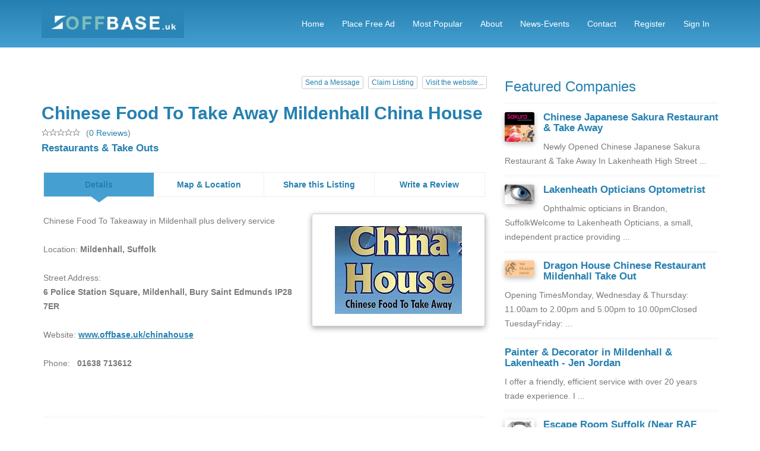

--- FILE ---
content_type: text/html
request_url: https://offbase.uk/listing-chinese-food-to-take-away-mildenhall-china-13716.html
body_size: 26918
content:
	<!DOCTYPE html>
<!--[if lt IE 7 ]><html class="ie ie6" lang="en"> <![endif]-->
<!--[if IE 7 ]><html class="ie ie7" lang="en"> <![endif]-->
<!--[if IE 8 ]><html class="ie ie8" lang="en"> <![endif]-->
<!--[if (gte IE 9)|!(IE)]><!-->
<html lang="en"> <!--<![endif]-->
<head>
<meta charset="utf-8">
<title>Chinese Food To Take Away Mildenhall China House  - Restaurants & Take Outs Business Listing</title>
<meta name="keywords" content="chinese,food,to,takeaway,in,mildenhall,plus,delivery,service">
<meta name="description" content="Chinese Food To Takeaway in Mildenhall plus delivery service">		
<meta name="viewport" content="width=device-width, initial-scale=1, maximum-scale=1">		
<link href="css/bootstrap.css" rel="stylesheet"/> 		
<link href="css/main.css" rel="stylesheet"/> 
<link href='http://fonts.googleapis.com/css?family=Raleway:400,700,800&subsetting=all' rel='stylesheet' type='text/css'/>

<!--[if lt IE 9]>
	<script src="./js/html5shiv.js"></script>
	<script src="./js/respond.js"></script>
<![endif]-->

<script type="text/javascript" src="js/jquery.min.js"></script>
<link rel="apple-touch-icon-precomposed" sizes="57x57" href="https://www.offbase.uk/apple-touch-icon-57x57.png"/>
<link rel="apple-touch-icon-precomposed" sizes="114x114" href="https://www.offbase.uk/apple-touch-icon-114x114.png"/>
<link rel="apple-touch-icon-precomposed" sizes="72x72" href="https://www.offbase.uk/apple-touch-icon-72x72.png"/>
<link rel="apple-touch-icon-precomposed" sizes="144x144" href="https://www.offbase.uk/apple-touch-icon-144x144.png"/>
<link rel="apple-touch-icon-precomposed" sizes="120x120" href="https://www.offbase.uk/apple-touch-icon-120x120.png"/>
<link rel="apple-touch-icon-precomposed" sizes="152x152" href="https://www.offbase.uk/apple-touch-icon-152x152.png"/>
<link rel="icon" type="image/png" href="https://www.offbase.uk/favicon-32x32.png" sizes="32x32"/>
<link rel="icon" type="image/png" href="https://www.offbase.uk/favicon-16x16.png" sizes="16x16"/>
<meta name="application-name" content="RAF Mildenhall & Lakenheath Offbase Suffolk UK"/>
<meta name="msapplication-TileColor" content="#279FBB"/>
<meta name="msapplication-TileImage" content="https://www.offbase.uk/mstile-144x144.png"/>
<meta name="msapplication-notification" content="frequency=30;polling-uri=http://notifications.buildmypinnedsite.com/?feed=https://www.offbase.uk/rss.xml&id=1;polling-uri2=http://notifications.buildmypinnedsite.com/?feed=https://www.offbase.uk/rss.xml&id=2;polling-uri3=http://notifications.buildmypinnedsite.com/?feed=https://www.offbase.uk/rss.xml&id=3;polling-uri4=http://notifications.buildmypinnedsite.com/?feed=https://www.offbase.uk/rss.xml&id=4;polling-uri5=http://notifications.buildmypinnedsite.com/?feed=https://www.offbase.uk/rss.xml&id=5;cycle=1"/>

<script async src="//pagead2.googlesyndication.com/pagead/js/adsbygoogle.js"></script>
<script>
  (adsbygoogle = window.adsbygoogle || []).push({
    google_ad_client: "ca-pub-8615327858834418",
    enable_page_level_ads: true
  });
</script>

	<style>
			
			.custom-back-color-light,.btn:hover, .btn:focus
			{
				background:#45a0d1 !important;
				background-color:#45a0d1 !important;
			}
			
			.nav-tabs > li.active:after 
			{
				border-color: #45a0d1 transparent; 
			}
			.nav-tabs > li > a:hover { background: #45a0d1; color: #fff;}
			.nav-tabs > li.active > a, 
			.nav-tabs > li.active > a:hover,
			.nav-tabs > li.active > a:focus 
			{
			
				background:#45a0d1 !important;
			}
			.custom-color,h2,h3,h4,.category_link,.results-job-title,.main_category_link
			{
				color:#2580b1 !important;
				
			}
			
			#side_column a,#main_column a,#main-content a
			{
				color:#2580b1 !important;
			}
			
			.job-details-info
			{
				border-color:#2580b1 !important;
			}
			.custom-color-light
			{
				color:#45a0d1 !important;
			}
			
			.custom-gradient
			{
				background-color:#2580b1 !important;
				background-image:-webkit-gradient(linear, 0% 0%, 0% 100%, from(#2580b1), to(#45a0d1)) !important;
				background-image:-webkit-linear-gradient(top, #2580b1, #45a0d1) !important;
				background-image:-moz-linear-gradient(top, #2580b1, #45a0d1) !important;
				background-image:-ms-linear-gradient(top, #2580b1, #45a0d1) !important;
				background-image:-o-linear-gradient(top, #2580b1, #45a0d1) !important;
				filter:progid:DXImageTransform.Microsoft.gradient(GradientType=0, startColorstr=#2580b1, endColorstr=#45a0d1) !important;
				-ms-filter:"progid:DXImageTransform.Microsoft.gradient (GradientType=0, startColorstr=#2580b1, endColorstr=#45a0d1)" !important;
			}
			
			.custom-gradient-2
			{
				background-color:#ebebeb !important;
				background-image:-webkit-gradient(linear, 0% 0%, 0% 100%, from(#fbfbfb), to(#ebebeb)) !important;
				background-image:-webkit-linear-gradient(top, #fbfbfb, #ebebeb) !important;
				background-image:-moz-linear-gradient(top, #fbfbfb, #ebebeb) !important;
				background-image:-ms-linear-gradient(top, #fbfbfb, #ebebeb) !important;
				background-image:-o-linear-gradient(top, #fbfbfb, #ebebeb) !important;
				filter:progid:DXImageTransform.Microsoft.gradient(GradientType=0, startColorstr=#fbfbfb, endColorstr=#ebebeb) !important;
				-ms-filter:"progid:DXImageTransform.Microsoft.gradient (GradientType=0, startColorstr=#fbfbfb, endColorstr=#ebebeb)" !important;
				color:#000000 !important;
				background-color: #ffffff !important;
				border-color: #cccccc !important;
			}
			.custom-back-color,.btn-primary
			{
				background:#2580b1 !important;
				background-color:#2580b1 !important;
				border-color:#2580b1 !important;
				color:#ffffff !important;
			}
			</style>
			</head>

<body>
	<header id="header">
		<nav class="navbar navbar-inverse navbar-fixed-top" role="navigation">
			<div class="container">
				<div class="navbar-header">
					<button type="button" class="navbar-toggle" data-toggle="collapse" data-target=".navbar-collapse">
						<span class="icon-bar"></span>
						<span class="icon-bar"></span>
						<span class="icon-bar"></span>
					</button>
					
					<div class="logo">
<a href="https://www.offbase.uk"><img src="thumbnails/64645058.jpg" class="img-responsive"/></a></div>
			
				</div>
			
				<div class="navigation navbar-collapse collapse">
					<ul class="nav navbar-nav menu-right">
						
<li><a href="https://www.offbase.uk">Home</a></li>
<li><a href="en_Place+Free+Ad.html">Place Free Ad</a></li>
<li><a href="en_Most+Popular.html">Most Popular</a></li>
<li><a href="en_About.html">About</a></li>
<li><a href="https://www.facebook.com/OBMLUK">News-Events</a></li>
<li><a href="en_Contact.html">Contact</a></li>



							<li><a href="mod-registration.html">Register</a></li>
	<li><a href="javascript:ShowLogin()">Sign in</a></li>
	
					</ul>
				</div>
			
			</div>
		</nav>
	</header>
	
	
    <div id="top">
		<div class="top-inner custom-gradient">
			<site search_form/>
			
	
		</div>
    </div>

	<div class="container">
		
		<div class="row">
		
			<br/><br/>
			
			
			
			<div class="col-md-8" id="main_column">
			
			
	<center><site top_banners/></center>		
				
<a class="rfloat btn btn-xs btn-default btn-gradient"  title="www.offbase.uk/chinahouse" href="http://www.offbase.uk/chinahouse" target="_blank">Visit the website...</a>

<script>
var contact_advertiser = false;
function ShowContactForm()
{
	if(!contact_advertiser)
	{
		document.getElementById("contact-advertiser").style.display="block";
		contact_advertiser = true;
		document.getElementById("claim-listing").style.display="none";
		claim_listing = false;
	}
	else
	{
		document.getElementById("contact-advertiser").style.display="none";
		contact_advertiser = false;
	}
}


var claim_listing = false;
function ShowClaimForm()
{
	if(!claim_listing)
	{
		document.getElementById("claim-listing").style.display="block";
		claim_listing = true;
		document.getElementById("contact-advertiser").style.display="none";
		contact_advertiser = false;
	}
	else
	{
		document.getElementById("claim-listing").style.display="none";
		claim_listing = false;
	}
}
</script>




	<a class="r-margin-8 rfloat btn btn-xs btn-default btn-gradient"  href="javascript:ShowClaimForm()">Claim Listing</a>

		




<a class="r-margin-8 rfloat btn btn-xs btn-default btn-gradient"  href="javascript:ShowContactForm()">Send a Message</a>

	


				
<div class="clearfix"></div>
<br/>

<div id="contact-advertiser" style="display:none">
	<br/>
	
	<h3>
			Contact "Chinese Food To Take Away Mildenhall China House "
					 <img src="images/phone_icon.png" alt="phone icon"/> 01638 713612				
		</h3>
	
	<form id="main" action="index.php" method="post"  enctype="multipart/form-data">
		<input type="hidden" name="mod" value="details"/>
		<input type="hidden" name="id" value="13716"/>
	
	<input type="hidden" name="ContactAdvertiser" value="1"/>
	<fieldset>
		<legend>Please enter your message or questions below</legend>
		<ol>
			<li>
				<label for="description">Message Text(*)
				<br>
				
				</label>
				<textarea id="description" name="description" rows="8"> </textarea>
			</li>
	</ol>
	</fieldset>
	<fieldset>
		<legend>Contact Information</legend>
		<ol>
			
			<li>
				<label for="name">Your Name(*)</label>
				<input id="name"  name="name" placeholder="First and last names" type="text" required/>
			</li>
			<li>
				<label for="email">Email(*)</label>
				<input id="email"  name="email" placeholder="example@domain.com" type="email" required/>
				
			</li>
			<li>
				<label for="phone">Phone</label>
				<input id="phone"  name="phone" placeholder="" type="text"/>
			</li>
						<li>
				<label for="code">
				<img src="include/sec_image.php" width="100" height="30"/>
				</label>
				<input id="code" name="code" placeholder="Please enter the code" type="text" required/>
			</li>
					</ol>
	</fieldset>
	<fieldset>
		<button class="btn btn-primary pull-right" type="submit">Send</button>
	</fieldset>
</form>

<br/><br/>
</div>



<!--claim listing form-->
<div id="claim-listing" style="display:none">
	<br/>
	
	<h3>
			Claim Listing "Chinese Food To Take Away Mildenhall China House "
		
		
		</h3>
	
	<form id="main" action="index.php" method="post"  enctype="multipart/form-data">
		<input type="hidden" name="mod" value="details"/>
		<input type="hidden" name="id" value="13716"/>
	
	<input type="hidden" name="ProcessClaim" value="1"/>
	<fieldset>
		<legend>Please enter your message or any other information below</legend>
		<ol>
			<li>
				<label for="description">Message Text(*)
				<br>
				
				</label>
				<textarea id="description" name="description" rows="8"> </textarea>
			</li>
	</ol>
	</fieldset>
	<fieldset>
		<legend>Contact Information</legend>
		<ol>
			
			<li>
				<label for="name">Your Name(*)</label>
				<input id="name"  name="name" placeholder="First and last names" type="text" required/>
			</li>
			<li>
				<label for="email">Email(*)</label>
				<input id="email"  name="email" placeholder="example@domain.com" type="email" required/>
				
			</li>
			<li>
				<label for="phone">Phone</label>
				<input id="phone"  name="phone" placeholder="" type="text"/>
			</li>
						<li>
				<label for="code">
				<img src="include/sec_image3.php" width="100" height="30"/>
				</label>
				<input id="code" name="code" placeholder="Please enter the code" type="text" required/>
			</li>
					</ol>
	</fieldset>
	<fieldset>
		<button class="btn btn-primary pull-right" type="submit">Send</button>
	</fieldset>
</form>

<br/><br/>
</div>

<!--end claim listing form-->




<h2 class="lfloat">Chinese Food To Take Away Mildenhall China House </h2>

<div class="clear"></div>




<div ><img src="images/empty-star.gif" width="13" height="12" alt="" class="lfloat"><img src="images/empty-star.gif" width="13" height="12" alt="" class="lfloat"><img src="images/empty-star.gif" width="13" height="12" alt="" class="lfloat"><img src="images/empty-star.gif" width="13" height="12" alt="" class="lfloat"><img src="images/empty-star.gif" width="13" height="12" alt="" class="lfloat"></div> <span style="position:relative;top:-5px;left:10px">(<a href="reviews-chinese-food-to-take-away-mildenhall-china-13716.html">0 Reviews</a>)</span><!--end listing reviews-->


<div class="clearfix"></div>




<h4><a href="category-restaurants-take-outs-9.html">Restaurants & Take Outs</a></h4>
















<br/>
	
		

	
	<div class="tabbable">
          <ul class="nav nav-tabs width-25">
            <li class="active">
				<a href="#tab-details" data-toggle="tab">Details</a>
			</li>
										<li><a href="#tab-contact" onclick="javascript:show_map()" data-toggle="tab">Map & Location</a></li>
						<li><a href="#tab-share" data-toggle="tab">Share this Listing</a></li>
							<li><a href="write-review-chinese-food-to-take-away-mildenhall-china-13716.html">Write a Review</a></li>
					</ul>
          <div class="tab-content">
			<br/>
            <div class="tab-pane active" id="tab-details">
			
				<div class="row">
				
					<div class="col-md-7">
					
							
					Chinese Food To Takeaway in Mildenhall plus delivery service				
					
		
					<br/><br/>
					
					
											Location:
					
						<strong>
						 Mildenhall, Suffolk						</strong>
						<br/><br/>
											Street Address:
						<br/>
						<strong>
						6 Police Station Square, Mildenhall, Bury Saint Edmunds IP28 7ER						</strong>

					<br/><br/>
										Website: <b><a class="underline-link"  title="www.offbase.uk/chinahouse" href="http://www.offbase.uk/chinahouse" target="_blank">www.offbase.uk/chinahouse</a></b>

					<br/><br/>
										Phone: &nbsp;  <b>01638 713612</b>
					<br/><br/>
										
										
					
					<br/>
										</div>
								
					<div class="col-md-5 text-center">
						<div class="final-result-image text-center">
						<a href="uploaded_images/43585811.jpg" rel="prettyPhoto[ad_gal]"><img src="uploaded_images/43585811.jpg" class="img-responsive" alt="Chinese Food To Take Away Mildenhall China House "></a>						<meta property="og:image" content="http://www.offbase.uk/uploaded_images/43585811.jpg" />
				
						</div>
					</div>
									
				</div>	
				
				<div class="clearfix"></div>
				<br/>
				
								
				<div class="smooth-separator"></div>
				<br/>
				<span class="sub-text">
					Listing added on:
					
					07/30/17					 , 
					Total hits: 
					16336				</span>
					
			
			</div><!--end tab-details-->
	
	
            <div class="tab-pane" id="tab-images">
			
		
			<link rel="stylesheet" href="css/prettyPhoto.css" type="text/css" media="screen" charset="utf-8" />
			<script src="js/jquery.prettyPhoto.js" type="text/javascript" charset="utf-8"></script>
			<script type="text/javascript" charset="utf-8">
			$(document).ready(function()
			{
				$("a[rel='prettyPhoto[ad_gal]']").prettyPhoto({

				});
			});
			</script>
			
					<img src="thumbnails/43585811.jpg" width="200" alt="Chinese Food To Take Away Mildenhall China House " class="img-shadow img-details-margin" />					
			
			
			</div><!--end tab-images-->
			
			
            <div class="tab-pane" id="tab-contact">
			
				<strong>
				6 Police Station Square, Mildenhall, Bury Saint Edmunds IP28 7ER					<br/>
					 Mildenhall, Suffolk								</strong>
				
				
				<!--Google Maps-->
				  								
				<script type="text/javascript" src="https://maps.google.com/maps/api/js?key=AIzaSyCYruCJM-kLZvueTK1rca8l0sYlzJOftKU&sensor=false"></script> 
      
				<script type="text/javascript">
				
				function show_map()
				{

					var Latlng = new google.maps.LatLng(52.344327,0.5107123000000229);

					var Options = {
						zoom: 16,
						center: Latlng,
						mapTypeId: google.maps.MapTypeId.ROADMAP
					};

					var Map = new google.maps.Map(document.getElementById("map"), Options);

					var Marker = new google.maps.Marker({
						position: Latlng,
						map:Map,
						title:"The Map"
					});

					Marker.setMap(Map);
					
					Map.setCenter(new google.maps.LatLng(52.344327,0.5107123000000229));
					
					
				  }

				</script>
				
				<br/>
				<div id="map" style="width: 100%; height: 300px"></div>
				<br/>
								
				<!--end Google Maps-->
								<br/><br/>
				
							
			</div><!--end tab-contact-->
			
			<div class="tab-pane" id="tab-share">
				
				
								<img src="images/googleplus.gif" alt="Share on Google+"/>
				<a class="underline-link" rel="nofollow" href="http://plus.google.com/share?url=https://offbase.uk/listing-chinese-food-to-take-away-mildenhall-china-13716.html" target="_blank">
				Share this listing on Google+
				</a>
				<br/><br/>
				<img src="images/facebook.gif" alt="Share on Facebook"/>
				<a class="underline-link" rel="nofollow" href="http://www.facebook.com/sharer.php?u=https://offbase.uk/listing-chinese-food-to-take-away-mildenhall-china-13716.html" target="_blank">
				Share this listing on Facebook
				</a>
				<br/><br/>
				<img src="images/twitter.gif" alt="Share on Twitter"/>
				<a class="underline-link" rel="nofollow" href="http://www.twitter.com/intent/tweet?text=Chinese Food To Take Away Mildenhall China House &url=https://offbase.uk/listing-chinese-food-to-take-away-mildenhall-china-13716.html" target="_blank">
				Share this listing on Twitter
				</a>
				<br/><br/>
				<br/>
				
				<!--recommend to a friend-->
				<form id="main" action="index.php" method="post"  enctype="multipart/form-data">
				
				<input type="hidden" name="mod" value="details"/>
				
				<input type="hidden" name="id" value="13716"/>
				
				<input type="hidden" name="SendOfferFriend" value="1"/>
				<fieldset>
					<legend>Share this listing with a friend</legend>
					<ol>
						
						<li>
							<label for="sender_name">Contact Person(*)</label>
							<input id="sender_name"  name="sender_name" placeholder="First and last names" type="text" required/>
						</li>
						<li>
							<label for="email_address">Send it to email(*)</label>
							<input id="email_address"  name="email_address" placeholder="your_friend@email.com" type="email" required/>
							
						</li>
						<li>
							<label for="friend_description">Message Text(*)
							<br>
					
							</label>
							<textarea id="friend_description" name="friend_description" rows="8"> </textarea>
						</li>
												<li>
							<label for="code">
							<img src="include/sec_image2.php" width="100" height="30"/>
							</label>
							<input id="code2" name="code2" placeholder="Please enter the code" type="text" required/>
						</li>
											</ol>
				</fieldset>
				<fieldset>
				<button class="btn btn-primary pull-right" type="submit">Submit</button>
				</fieldset>
				</form>
				<!--end recommend to a friend-->
			
			</div><!--end tab share-->
          
		</div>
	</div>
	
	
<div class="clearfix"></div>
<br/>
				<br/>
			</div>
	
			<div class="col-md-4" id="side_column">
			
				
				
				<!--right column content-->
				
				
				
	<h3>Featured Companies</h3>
	<hr/>		
	
	<a href="listing-chinese-japanese-sakura-restaurant-take-away-14317.html"><img align="left" src="thumbnails/25136195.jpg" width="50" alt="Chinese Japanese Sakura Restaurant & Take Away" class="img-shadow img-right-margin" /></a>	
	<h4 class="no-top-margin"><a href="listing-chinese-japanese-sakura-restaurant-take-away-14317.html">
		Chinese Japanese Sakura Restaurant & Take Away	</a></h4>
	<span class="sub-text">
	Newly Opened Chinese Japanese Sakura Restaurant & Take Away In Lakenheath High Street ...	</span>
	
	<div class="clear"></div>
	
	<div class="smooth-separator margin_10"></div>

	<a href="listing-lakenheath-opticians-optometrist-6.html"><img align="left" src="thumbnails/47937896.jpg" width="50" alt="Lakenheath Opticians Optometrist" class="img-shadow img-right-margin" /></a>	
	<h4 class="no-top-margin"><a href="listing-lakenheath-opticians-optometrist-6.html">
		Lakenheath Opticians Optometrist	</a></h4>
	<span class="sub-text">
	Ophthalmic opticians in Brandon, SuffolkWelcome to Lakenheath Opticians, a small, independent practice providing ...	</span>
	
	<div class="clear"></div>
	
	<div class="smooth-separator margin_10"></div>

	<a href="listing-dragon-house-chinese-restaurant-mildenhall-take-out-4.html"><img align="left" src="thumbnails/21935439.jpg" width="50" alt="Dragon House Chinese Restaurant Mildenhall Take Out" class="img-shadow img-right-margin" /></a>	
	<h4 class="no-top-margin"><a href="listing-dragon-house-chinese-restaurant-mildenhall-take-out-4.html">
		Dragon House Chinese Restaurant Mildenhall Take Out	</a></h4>
	<span class="sub-text">
	Opening TimesMonday, Wednesday & Thursday: 11.00am to 2.00pm and 5.00pm to 10.00pmClosed TuesdayFriday: ...	</span>
	
	<div class="clear"></div>
	
	<div class="smooth-separator margin_10"></div>

		
	<h4 class="no-top-margin"><a href="listing-painter-decorator-in-mildenhall-lakenheath-jen-jordan-15144.html">
		Painter & Decorator in Mildenhall & Lakenheath - Jen Jordan	</a></h4>
	<span class="sub-text">
	I offer a friendly, efficient service with over 20 years trade experience. I ...	</span>
	
	<div class="clear"></div>
	
	<div class="smooth-separator margin_10"></div>

	<a href="listing-escape-room-suffolk-near-raf-mildenhall-14206.html"><img align="left" src="thumbnails/3100298.jpg" width="50" alt="Escape Room Suffolk (Near RAF Mildenhall)" class="img-shadow img-right-margin" /></a>	
	<h4 class="no-top-margin"><a href="listing-escape-room-suffolk-near-raf-mildenhall-14206.html">
		Escape Room Suffolk (Near RAF Mildenhall)	</a></h4>
	<span class="sub-text">
	Currently running "The Church" and "The Vault" and a brand new game coming ...	</span>
	
	<div class="clear"></div>
	
	<div class="smooth-separator margin_10"></div>

			
				<site banners_1/>
				<br/>
				<h3>Latest News</h3>			
				<hr/>
				
				<div class="list-group">
				
					<a href="news-8-got-an-event-coming-up.html"><h4>Got an event coming up?</h4></a>
	<span class="sub-text">
	Use our facebook page for local events and news!
	</span>
	<br/><br/>
			</div>
		<site side_column_banners/><script async src="//pagead2.googlesyndication.com/pagead/js/adsbygoogle.js"></script>
<!-- RH Side -->
<ins class="adsbygoogle"
     style="display:block"
     data-ad-client="ca-pub-8615327858834418"
     data-ad-slot="4997460750"
     data-ad-format="auto"></ins>
<script>
(adsbygoogle = window.adsbygoogle || []).push({});
</script> 
			<!--end right column content-->
			</div>
			
 <center><site bottom_banners/></center>		
		</div>
		
		
		<div id="carousel-container">
			<site carousel/>
		</div>
				
	
	</div>
	

	<footer id="footer" class="section nopadding-bottom">
		<div class="container">
			<div class="row">
				<!--Footer About Description -->
				<div class="col-md-4">
					
					<h4>Quick Links</h4>
					<hr/>
					<ul class="quick-links">
						
				<li>
					<a href="https://www.offbase.uk">Home</a>
				</li>
			
				<li>
					<a href="en_Place+Free+Ad.html">Place Free Ad</a>
				</li>
			
				<li>
					<a href="en_Most+Popular.html">Most Popular</a>
				</li>
			
				<li>
					<a href="en_About.html">About</a>
				</li>
			
				<li>
					<a href="https://www.facebook.com/OBMLUK">News-Events</a>
				</li>
			
				<li>
					<a href="en_Contact.html">Contact</a>
				</li>
			
				<li>
					<a href="en_Update+Your+Listing.html">Update Your Listing</a>
				</li>
			
				<li>
					<a href="en_Browse+by+Location.html">Browse by Location</a>
				</li>
			
				<li>
					<a href="en_Immigrating%3F.html">Immigrating?</a>
				</li>
			
					</ul>
				</div>
			
				<div class="col-md-4">
					<div class="contact-info">
						<h4>Latest News</h4>
						<hr/>
							
							<a href="news-8-got-an-event-coming-up.html"><h4>Got an event coming up?</h4></a>
	<span class="sub-text">
	Use our facebook page for local events and news!
	</span>
	<br/><br/>
						
						
					</div>
				
				</div>
				<div class="col-md-3 bottom-contact">
					
					
					<div class="social">
						<h4>Follow us</h4>
						<hr/>
						<a target="_blank" href="https://www.facebook.com/OBMLUK" rel="nofollow"><img src="images/facebook-icon.png" class="bottom-icon"/></a>
					</div>	
					
				</div>
			</div>
		</div>
		<div class="container">
			<div class="row footer-bottom">
				<div class="col-lg-6 col-sm-6">
					<p>© offbase.uk</p>
				</div>
				<div class="col-lg-6 col-sm-6">
					<p class="copyright">Powered by <a rel="nofollow" href="http://www.phpbusinessdirectory.com">PHP Business Directory</a></p>
				</div>
			</div>
		</div>
	</footer>

	<a href="#" class="scroll-up custom-back-color-light"><img src="images/arrow-up.png" alt="" width="16" height="16"/></a>
	
	
	<script src="js/bootstrap.min.js" type="text/javascript"></script>
	<script src="js/modernizr.min.js" type="text/javascript"></script>
	<script src="js/custom.js" type="text/javascript"></script>
	
	 <script src="js/login.js"></script>
<div id="main-login-form">
	<a href="javascript:HideLogin()"><img class="close-login-icon" alt="close" src="images/closeicon.png"/></a>
	<h3 class="pull-left margin-top-15" id="top_msg_header">
	Login	</h3>
	
		<hr class="clear login-hr top-bottom-20"/>
		
			<script>
			function ValidateLoginForm(x)
			{
				if(x.Email.value=="")
				{
					document.getElementById("top_msg_header").innerHTML=
					"Please enter your username!";
					x.Email.focus();
					return false;
				}
				else
				if(x.Password.value=="")
				{
				
					document.getElementById("top_msg_header").innerHTML=
					"Please enter your password!";
					x.Password.focus();
					return false;
				}
				return true;
			}
			</script>
						
			<form class="no-margin" action="USERS/loginaction.php" method="post" onsubmit="return ValidateLoginForm(this)">
			
			<table >
										<tr>
				
					<td >Username: </td>
					<td><input type="text" size="40" class="login-form-field" name="Email"/></td>
					
				</tr>
			
				<tr>
					<td >Password: </td>
					<td><input  size="40" class="login-form-field" type="password" name="Password"/></td>
					
				</tr>
				<tr>
					<td colspan="2">  
					<br/>
					<a class="pull-left custom-color margin-20" href="mod-forgotten_password.html">Forgotten password?</a> 
					
					
					<input type="submit" class="btn btn-primary pull-right margin-20" value="Login"/></td>
				</tr>
				
			</table>
			</form>
			<br/>
	
	<br/>
</div>



<script>
  (function(i,s,o,g,r,a,m){i['GoogleAnalyticsObject']=r;i[r]=i[r]||function(){
  (i[r].q=i[r].q||[]).push(arguments)},i[r].l=1*new Date();a=s.createElement(o),
  m=s.getElementsByTagName(o)[0];a.async=1;a.src=g;m.parentNode.insertBefore(a,m)
  })(window,document,'script','https://www.google-analytics.com/analytics.js','ga');

  ga('create', 'UA-216326-8', 'auto');
  ga('send', 'pageview');

</script>
</body>
</html>

--- FILE ---
content_type: text/html; charset=utf-8
request_url: https://www.google.com/recaptcha/api2/aframe
body_size: 259
content:
<!DOCTYPE HTML><html><head><meta http-equiv="content-type" content="text/html; charset=UTF-8"></head><body><script nonce="DhJUjZ_1j1_ZHYZdmAvKJA">/** Anti-fraud and anti-abuse applications only. See google.com/recaptcha */ try{var clients={'sodar':'https://pagead2.googlesyndication.com/pagead/sodar?'};window.addEventListener("message",function(a){try{if(a.source===window.parent){var b=JSON.parse(a.data);var c=clients[b['id']];if(c){var d=document.createElement('img');d.src=c+b['params']+'&rc='+(localStorage.getItem("rc::a")?sessionStorage.getItem("rc::b"):"");window.document.body.appendChild(d);sessionStorage.setItem("rc::e",parseInt(sessionStorage.getItem("rc::e")||0)+1);localStorage.setItem("rc::h",'1767216907067');}}}catch(b){}});window.parent.postMessage("_grecaptcha_ready", "*");}catch(b){}</script></body></html>

--- FILE ---
content_type: text/css
request_url: https://offbase.uk/css/main.css
body_size: 35543
content:
p 
{ 
	margin-bottom: 20px; 
	line-height: 28px;
}

ul 
{ 
	margin: 0; 
	padding: 0; 
	list-style: none;
}

#main_column
{
	min-height:400px;
}

ul li {line-height: 28px;}

h2 {color: #1A1A1A; font-weight: 700; margin-bottom: 20px; }
h3 {line-height: 35px; margin-bottom: 20px;}
h4 { font-size: 17px; font-weight: 700; color: #2d2d2d;}

a, a:visited { -webkit-transition: all 150ms ease-in; -moz-transition: all 150ms ease-in; -o-transition: all 150ms ease-in; transition: all 150ms ease-in;}
a { color: #00a8d6; -webkit-transition: all .2s ease-in-out; -moz-transition: all .2s ease-in-out; transition: all .2s ease-in-out;}
a:hover,
a:focus { text-decoration: none; color: #007DA0; outline: none; } 

body { webkit-tap-highlight-color: rgba(255,255,255,.2);width: 100%; min-height: 100%; position: relative; font-family:"Raleway", Lucida Sans Unicode, Verdana, Helvetica, sans-serif; font-size: 14px; line-height: 24px; color: #575757; color: #999; font-weight: 400; letter-spacing: normal; -webkit-font-smoothing: antialiased!important; text-rendering: optimizeLegibility; font-weight: 500; color: #7a7a7a;}
html { width: 100%; height: 100%;}

h1, h2, h3, h4, h5, h6 { font-family: "Raleway", Lucida Sans Unicode, "Helvetica Neue", Helvetica,Arial,sans-serif;}
h1, h2, h3, h4, h5, h6 { margin-top: 0;  margin-bottom: 10px;}

form {margin-bottom: 0;}

.headline {text-align: center;}
	.headline h1 {color: #31373a; padding-bottom: 15px; border-bottom: 2px solid #DDD; display: inline-block;}
	.headline p {margin-bottom: 50px;}
	
.bg-dark .headline h1 {color: #FFF;}
.bg-dark .headline p {color: #FFF;}

.bg-blue .headline h1 {color: #FFF; border-bottom: 2px solid rgba(0,0,0,0.1);}
.bg-blue .headline p {color: #FFF;}

.white h1 {color: #FFF;}
.white p {color: #FFF;}

.section {padding: 90px 0;}
.section20 {padding:20px 0;}

.padding70top {padding-top: 70px;}

.bordered {border:1px solid #DDD;}
.border-left {border-left: 1px solid #DDD;}
.border-right {border-right: 1px solid #DDD;}
.border-top {border-top: 1px solid #DDD;}
.border-bottom {border-bottom: 1px solid #DDD;}
.nopadding-bottom {padding-bottom: 0;}

.margintop40 {margin-top: 40px;}

.divider70 {clear: both; height: 70px;}
.divider50 {clear: both; height: 50px;}
.divider20 {clear: both; height: 20px;}
.divider35 {clear: both; height: 35px;}

.margin50 {margin: 50px 0;}
.margin20 {margin: 20px 0;}

.btn {-webkit-transition: all .3s ease-in-out; -moz-transition: all .3s ease-in-out; transition: all .3s ease-in-out;}
.blue-btn { padding: 12px 15px; font-size: 12px; font-family: "Raleway", sans-serif; text-transform: uppercase; font-weight: 700; -webkit-border-radius: 2px; -moz-border-radius: 2px; -ms-border-radius: 2px; -o-border-radius: 2px; border-radius: 2px; background-color: #00a8d6; color: white; border:1px solid rgba(0,0,0,0.1);}
.blue-btn:hover { background-color: #31373a; color: #FFF;}

.black-btn { font-family: "Raleway", sans-serif; font-weight: 700; -webkit-border-radius: 2px; -moz-border-radius: 2px; -ms-border-radius: 2px; -o-border-radius: 2px; border-radius: 2px; background-color: #31373a; color: white; border:1px solid rgba(0,0,0,0.1);}
.black-btn:hover { background-color: #00a8d6; color: #FFF;}


.quote {color: #FFF; border: none; font-size: 40px; text-align: center; position: relative; font-weight: bold;}
.quote::before{  font-family:'FontAwesome'; content:"\f10d"; font-size: 20px; font-weight: bold; padding-right: 30px; font-weight: normal; }
.quote span {display: block; font-size: 16px; }

.text-center img {display: block; margin: 0 auto;}

.normal-list {list-style-type: disc; margin-bottom: 30px; margin-left: 20px;}
.normal-list li {margin-bottom: 5px;}

.green-arrow {list-style: none; }
.green-arrow li {background:url(../img/green-arrow.png) no-repeat left top; padding-left: 45px; padding-bottom: 15px;}
.green-arrow li:nth-child(odd) {font-weight: bold;}

.highlight {padding: 20px; background: #F8F8F8; border-radius:3px; }
.side-text {margin-top: 20px; width: 90%; margin: 0 auto; }
.side-text h4 {text-align: center;}
.side-text i {display:block; background-color: #8FB73C; width: 80px; height: 80px; border-radius: 5px; color: #FFF; line-height: 80px; text-align: center; font-size: 30px; margin: 20px auto;}

.btn:hover, .btn:focus { background-color:#00a8d6; color: #FFF;}

.negativetop80 {margin-top: -80px;}

.bg-white {background-color: #FFF;}
.bg-grey {background-color: #FAF7F8;}
.bg-grey {background-color: #FAFAFA;}
.bg-grey2 {background-color: #F5F5F5;}

.bg-blue {background-color: #00a8d6;}
.bg-dark {background-color: #0F141A;}



.cover {-webkit-background-size: cover; -moz-background-size: cover;-o-background-size: cover; background-size: cover; height:100%; }

.color-blue {color: #00a8d6;}
.color-white {color: #FFF;}
.color-green {color: #8FB73C;}

.overlay-bg {position: absolute; top: 0; left: 0; right: 0; bottom: 0; opacity: 0.5; background: rgba(0, 0, 0, 0.5); background: -webkit-radial-gradient(50% 55%, ellipse closest-corner, rgba(0, 0, 0, 0.57) 1%, rgba(0, 0, 0, 0.8) 100%); background:-moz-radial-gradient(50% 55%, ellipse closest-corner, rgba(0, 0, 0, 0.57) 1%, rgba(0, 0, 0, 0.8) 100%); background: -ms-radial-gradient(50% 55%, ellipse closest-corner, rgba(0, 0, 0, 0.57) 1%, rgba(0, 0, 0, 0.8) 100%); background: radial-gradient(50% 55%, ellipse closest-corner, rgba(0, 0, 0, 0.57) 1%, rgba(0, 0, 0, 0.8) 100%); -webkit-transition: all 0.3s ease-in-out; -moz-transition: all 0.3s ease-in-out; -ms-transition: all 0.3s ease-in-out; transition: all 0.3s ease-in-out; -webkit-transform: translate3d(0, 0, 0); -moz-transform: translate3d(0, 0, 0); -ms-transform: translate3d(0, 0, 0); -o-transform: translate3d(0, 0, 0); transform: translate3d(0, 0, 0); z-index: 0;}

.navbar-inverse { margin-bottom: 0; -webkit-border-radius: 0; -moz-border-radius: 0;border-radius: 0; padding: 15px 0; -webkit-transition: background .5s ease-in-out,padding .5s ease-in-out; -moz-transition: background .5s ease-in-out,padding .5s ease-in-out; transition: background .5s ease-in-out,padding .5s ease-in-out; background-color: transparent; background: none;  border: none;}
.navbar-inverse .navbar-nav > li > a { color: #fff; display: block; -webkit-transition: all 100ms ease-in-out; -moz-transition: all 100ms ease-in-out; -o-transition: all 100ms ease-in-out; -ms-transition: all 100ms ease-in-out; transition: all 100ms ease-in-out; text-transform: capitalize; font-family: "Helvetica Neue",Helvetica,Arial,sans-serif;}

.menu-right {float: right;}

.navbar-inverse .navbar-nav > li > a, .navbar-inverse .navbar-nav > li {-webkit-transition: all 400ms linear; -moz-transition: all 400ms linear; -o-transition: all 400ms linear; -ms-transition: all 400ms linear; transition: all 400ms linear;}

.navbar-toggle { padding: 4px 6px; font-size: 16px; color: #fff;}
.navbar-toggle:focus,
.navbar-toggle:active { outline: 0;}

.navbar-inverse .navbar-nav > .active > a, .navbar-inverse .navbar-nav > .active > a:hover, .navbar-inverse .navbar-nav > .active > a:focus 
{
	background-color: transparent;
}

.navbar-brand { padding: 10px 15px;}
.navbar-brand:hover { color: #fff;} 

.scroll-fixed-navbar { padding: 10px 0; background-color: #FFF; -webkit-box-shadow: 0 0 7px rgba(0, 0, 0, 0.1); -moz-box-shadow: 0 0 7px rgba(0, 0, 0, 0.1); box-shadow: 0 0 7px rgba(0, 0, 0, 0.1);}
.scroll-fixed-navbar .navbar-nav > li > a 
{
	color: #333;
}
.scroll-fixed-navbar .navbar-nav > li > a:hover, 
.scroll-fixed-navbar .navbar-nav > li.active > a,
.scroll-fixed-navbar .navbar-nav > li.active > a:hover {color: #00a8d6; }

.navbar-toggle { position: relative; float: right; background-color: transparent; padding: 10px; margin: 13px 30px 13px 0; border: none; color: #fff; border: 2px solid #fff;}
.navbar-toggle .icon-bar { background-color: #fff;}

.navbar-inverse .navbar-collapse, .navbar-inverse .navbar-form {border-color: rgba(0,0,0,0.1);}

.navbar-inverse .navbar-brand  {color: #FFF; font-size: 30px; font-weight: 700; padding: 15px;}
.scroll-fixed-navbar.navbar-inverse .navbar-brand  {color: #1a1a1a; font-size: 30px; font-weight: 700; padding: 15px;}

.carousel-indicators {bottom: -17%;}


html, body {height: 100%;}

#top {background: #1A1A1A; position: relative; z-index: 1; }
.header-text {}
.header-text h1 {font-size: 50px; color: #FFF;  border-bottom:1px solid rgba(0,0,0,0.1); padding-bottom: 10px;}
.header-text h2 {color: #FFF;}
.header-text li {color: #FFF;}
.header-text p {color: #E7E7E7;}



.top-inner { padding-top:50px; padding-bottom: 30px; 
	background-color:#57bdd4;
	background-image:-webkit-gradient(linear, 0% 0%, 0% 100%, from(#1e689a), to(#3e9ddc));
	background-image:-webkit-linear-gradient(top, #1e689a, #3e9ddc);
	background-image:-moz-linear-gradient(top, #1e689a, #3e9ddc);
	background-image:-ms-linear-gradient(top, #1e689a, #3e9ddc);
	background-image:-o-linear-gradient(top, #1e689a, #3e9ddc);
	filter:progid:DXImageTransform.Microsoft.gradient(GradientType=0, startColorstr=#1e689a, endColorstr=#3e9ddc);
	-ms-filter:"progid:DXImageTransform.Microsoft.gradient (GradientType=0, startColorstr=#1e689a, endColorstr=#3e9ddc)";

	 height:100%; position: relative; 
	 z-index: ;
 }
 
 
 .default-gradient {  
	background-color:#57bdd4;
	background-image:-webkit-gradient(linear, 0% 0%, 0% 100%, from(#1e689a), to(#3e9ddc));
	background-image:-webkit-linear-gradient(top, #1e689a, #3e9ddc);
	background-image:-moz-linear-gradient(top, #1e689a, #3e9ddc);
	background-image:-ms-linear-gradient(top, #1e689a, #3e9ddc);
	background-image:-o-linear-gradient(top, #1e689a, #3e9ddc);
	filter:progid:DXImageTransform.Microsoft.gradient(GradientType=0, startColorstr=#1e689a, endColorstr=#3e9ddc);
	-ms-filter:"progid:DXImageTransform.Microsoft.gradient (GradientType=0, startColorstr=#1e689a, endColorstr=#3e9ddc)";

 }
 

.main-point {clear: both; padding-bottom: 35px; border-bottom:1px solid #F7F7F7; margin-bottom: 40px;} 
.main-point p {margin-bottom: 0;}
.main-point i { background-color: #00a8d6; width: 80px; height: 80px; border-radius: 5px; color: #FFF; line-height: 80px; text-align: center; font-size: 42px; display: inline-block; margin-right: 30px; float: left; margin-right: 20px;}
.main-point h4 { margin-bottom: 10px; font-size: 20px; }
.main-point-last {border: none; margin-bottom: 0;}
 

.bg-blue .horizontal-optin button { background-color: #31373a;}
.bg-blue .horizontal-optin button:hover { background-color: #00a8d6;}


.search-form-wrap 
{ 
	padding-top:5px;
	padding-left:20px;
	padding-right:20px;
	padding-bottom:20px;
	background: rgba(0,0,0,0.5);
	-webkit-box-shadow:0 0 10px rgba(0,0,0,.1);
	-moz-box-shadow: 0 0 10px rgba(0,0,0,.1);
	box-shadow: 0 0 10px rgba(0,0,0,.1);
 }
 
.search-form-wrap input[type="text"], 
.search-form-wrap textarea,
.search-form-wrap select
{ 
	color: #333; 
	border: none; 
	outline: none; 
	width: 100%; 
	padding: 10px 15px; 
	display: block; 
	transition: all 0.2s ease-in-out; 
	-moz-transition: all 0.2s ease-in-out; 
	-webkit-transition: all 0.2s ease-in-out; 
	-o-transition: all 0.2s ease-in-out; 
	border-radius: 0; 
	height: auto; 
	background: #FFF;
}
.search-form-wrap textarea { min-height: 200px;}

.search-form-wrap button 
{ 
	width: 100%; 
	text-align: center; 
	color: #fff; 
	padding: 10px 0; 
	background: #00a8d6; 
	border: none; 
	transition: all 0.2s ease-in-out; 
	-moz-transition: all 0.2s ease-in-out; 
	-webkit-transition: all 0.2s ease-in-out; 
	-o-transition: all 0.2s ease-in-out; 
	font-weight: bold; 
	border-radius: 0;
}

.search-form-wrap button i { color: #fff; font-size: 24px;}
.search-form-wrap button:hover{background: #0396CF; color: #FFF;}
.search-form-wrap .form-group {margin-bottom: 0;}
.alert-success {margin-top: 40px;}

.form-process {font-weight: bold; color: #1a1a1a; text-align: right;}
.form-process p {margin: 20px 0; color: #FFF;}
.form-process i {color: #00a8d6; margin-right: 10px;}



.form-process-middle {font-weight: bold; color: #FFF; text-align: right;}
.form-process-middle p {margin: 20px 0; margin-bottom: 0;}
.form-process-middle i {color: #1a1a1a; margin-right: 10px;}



.nav-tabs > li, .nav-pills > li { float:none; display:inline-block; *display: inline;/* for IE7*/ *zoom:1; /* for IE7*/ margin:-3px; border:1px solid #EFEFEF; position: relative;}
.nav-tabs {text-align:center;}

.nav-tabs > li > a {color: #30353A; margin-right: 0px; background-color: #eff3f6; padding: 20px 60px; font-weight: bold;}
.nav-tabs > li > a:hover { background: #00a8d6; color: #fff;}
.tab-content .tab-pane { padding: 2px 3px; border: none;}

.nav-tabs {border: none; margin-bottom: 5px;}
.nav-tabs > li > a 
{ 
	color: #596068; 
	margin-right: 0px; 
	background-color: #fff; 
	border:0; 
	-webkit-border-radius: 0; 
	-moz-border-radius: 0; 
	border-radius: 0; 
	padding: 10px 10px;
}

.nav-tabs > li.active > a, 
.nav-tabs > li.active > a:hover,
.nav-tabs > li.active > a:focus 
{
	background: #00a8d6; 
	color: #FFF; 
	position: relative; 
	border: none;
}

.width-25  > li 
{
	width:25%;
}

.width-33  > li 
{
	width:33%;
}

::-moz-selection { text-shadow: none; background: #1F1F1F; color: #FFF;}
::selection { text-shadow: none; background: #1F1F1F; color: #FFF; }

img::selection { background: 0 0;}
img::-moz-selection { background: 0 0;}

.nav-tabs > li 
{
	position: relative;
	
}

.nav-tabs > li.active 
{
	position: relative; 
	background-color: #00a8d6; 
}

.nav-tabs > li.active:after 
{ content: ''; position: absolute; 
border-style: solid; 
border-width: 10px 14px 0; 
 border-color: #00a8d6 transparent; 
 display: block; width: 0; 
 z-index: 1; margin-left:-14px; 
 bottom: -10px; 
 left: 50%;
}
.nav-tabs > li.active:before {content: ''; position: absolute; border-style: solid; border-width: 15px 15px 0; border-color: #fff transparent; display: block; width: 0; z-index: 0;margin-left:-15px; bottom: -16px; left: 50%;}

.nav-tabs i {margin-right: 10px;}



.pricing-container {padding-left: 0px; padding-right: 0px; }
.price-column { background: #fff; margin-top:0; margin-bottom: 40px; -webkit-box-shadow: 0 0 7px rgba(0,0,0,0.1); box-shadow: 0 0 7px rgba(0,0,0,0.1); margin-top: 20px; -webkit-transition: all 0.25s ease-in-out;-moz-transition: all 0.25s ease-in-out;-o-transition: all 0.25s ease-in-out;transition: all 0.25s ease-in-out; position: relative; z-index: 1;}
.price-column:hover {margin-top: -10px;-webkit-transition: all 0.25s ease-in-out;-moz-transition: all 0.25s ease-in-out;-o-transition: all 0.25s ease-in-out;transition: all 0.25s ease-in-out; -webkit-box-shadow: 0px 2px 20px 0px rgba(0, 0, 0, 0.2); box-shadow: 0px 2px 20px 0px rgba(0, 0, 0, 0.2);}
.price-column h2 { background-color: #666666; color: #ffffff !important; font-size: 17px; text-align: center; margin-bottom: 0; padding: 30px 0;  } 
.price-column h3 { color: #ffffff !important; text-align: center; font-size: 32px; background: #999999; margin-bottom: 0; padding: 30px 0; font-weight: bold;}
.price-column h3 span { font-weight: 300; font-size: 18px; }
.price-column h3 sup {font-size: 18px;}
.price-column ul {margin:25px 0;}
.price-column li {border-top: 1px dotted #EFEFEF; padding: 15px 0; width: 75%; margin:0 auto; color: #333;}
	.price-column li:first-child {border-top: none;}
.price-column li i {float: right; color: #8FB73C;}
.price-column li i.red-color {color: #CC0000;}
.price-column li del {color: #aaa;}

.price-bottom {background: #0F141A; padding: 25px 0; text-align: center;}
.price-btn {background: transparent; padding: 12px 30px; border: 2px solid #FFF; border-radius: 0; color: #FFF; font-weight: bold; text-transform: uppercase; font-size: 14px;}
.price-btn:hover {background: #FFF; color: #00a8d6; border: 2px solid #FFF;}

.price-column p {padding: 20px; background: #F8F8F8;}
	
.price-column.large {margin-top: -20px;position: relative; z-index:2; -webkit-box-shadow: 0px 2px 20px 0px rgba(0, 0, 0, 0.2); box-shadow: 0px 2px 20px 0px rgba(0, 0, 0, 0.2);  }
.price-column.large h2 { background-color: #1166A0;}
.price-column.large h3 { background: #00a8d6; padding: 45px 0; font-size: 38px;}
.price-column.large .price-bottom {background-color: #0F141A;}

 
.title { margin-bottom: 60px; }
.panel { background: #f0f0f0;}
.panel .panel-heading { padding: 15px 30px;}
.panel .panel-body { padding: 30px; padding-top: 0; color: #666666;}
.panel .panel-title { font-weight: normal; color: #666666; font-size: 14px; font-weight: bold;}
.panel .panel-title .active { color: #408337;}
.panel .panel-title .panel-toggle .fa { margin-right: 10px; color: #8FB73C;}
.more { margin-top: 60px;}
.more .title { margin-bottom: 15px; color: #999999; }

.btn-bluebg {padding: 15px 35px; border-radius: 0; border: 2px solid  color: #FFF; background-color: #00a8d6; border-color: #00a8d6; font-size: 14px; font-weight: bold; margin-right: 20px;}
.btn-bluenobg {padding: 15px 35px; border-radius: 0; border: 2px solid rgba(0,0,0,0.2); color: #00a8d6; background-color: #FFF; font-size: 14px; font-weight: bold;}

.btn-bluebg:hover, .btn-bluenobg:hover {border-color: #0F0F0F; background-color:#1a1a1a;}


#footer {background-color:#0F141A; background-color: #0C0C0C;}
#footer p { color: #aaa; font-size: 14px;}
#footer h4 {font-size: 16px; color: #FFF;}
#footer a {color: #f5f5f5; font-size: 14px;}
	#footer a:hover {color: #FFF;}
#footer hr {border-top:1px solid rgba(255,255,255,0.2); margin-top: 35px; margin-bottom: 35px;}

.quick-links {margin-left: 10px;}
.quick-links li 
{
	list-style-type: square; 
	margin-bottom: 10px;
	width:50%;
	float:left;
}



.copyright {float: right;}
.copyright i {color: #FF3D7F; margin:0 5px;}

.contact-list li {font-size: 14px; color: #FFF;}
.contact-list i {border: 1px solid #fff; border-radius: 50%; height: 40px; width: 40px; text-align: center; line-height: 40px; margin-right: 10px; margin-bottom: 10px;}

.footer-bottom {margin-top: 60px; padding-top: 40px; border-top:1px solid rgba(255,255,255,0.2);}

.social {}
.social li {display: inline-block; width: 35px; height: 35px; border-radius: 3px; text-align: center; line-height: 35px; webkit-transition: background-color 400ms ease-out 0.2s; -moz-transition: background-color 400ms ease-out 0.2s; -o-transition: background-color 400ms ease-out 0.2s; transition: background-color 400ms ease-out 0.2s;}
.social li a { color: #fff; }
.social li.facebook { background: #204385; }
.social li.twitter { background: #2aa9e0; }
.social li.google-plus { background: #d3492c; }
.social li.linkedin { background: #0073b2; }
.social li.skype { background: #00b0f6; }
.social li.youtube { background: #e22d24; }
.social li:hover {background:#31373a; cursor: pointer; }


a.scroll-up { display: none; position: fixed; right: 10px; bottom: 10px; padding:5px 10px; background: #00a8d6; text-align: center; -moz-transition: -moz-transform 0.8s ease-in-out; -o-transition: -o-transform 0.8s ease-in-out; -webkit-transition: -webkit-transform 0.8s ease-in-out; transition: transform 0.8s ease-in-out; -webkit-backface-visibility: hidden;}
a.scroll-up i {color: #FFF;}
a.scroll-up:hover, 
a.scroll-up:focus { -moz-transform: scale(1.1, 1.1); -ms-transform: scale(1.1, 1.1); -webkit-transform: scale(1.1, 1.1); transform: scale(1.1, 1.1); background: #31373a;}


@media only screen and (min-width: 953px) and (max-width: 959px) {
	.horizontal-optin input[type="text"], .horizontal-optin textarea {margin-bottom: 15px;}
	img {display: block; margin: 20px auto;}
	.img-thumbnail {margin: 0;}
	.bottom-contact {padding-top: 40px;}
	.last-row .features-list {margin-bottom: 40px;border-bottom: 1px solid #F7F7F7;}
	input[type="text"], textarea {margin-bottom: 15px;}
}

@media only screen and (min-width: 480px) and (max-width: 952px) {
	.navbar-inverse {background-color: #FFF;}
	.navbar-inverse .navbar-brand {color: #1a1a1a;}
	.navbar-inverse .navbar-toggle {padding: 10px; background: #333;}
	.navbar-inverse .navbar-nav > li  {border-bottom:1px solid #EFEFEF;}
	.navbar-inverse .navbar-nav > li > a {color: #1a1a1a;}
	.navbar-inverse .navbar-nav > .active > a, .navbar-inverse .navbar-nav > .active > a:hover, .navbar-inverse .navbar-nav > .active > a:focus { color: #00A8D6;}
	.navbar-inverse .navbar-nav > li > a:hover, .navbar-inverse .navbar-nav > li > a:focus  { color: #00A8D6;}
	.menu-right {float: none;}
	p {}
	h4 {}
	hr { margin: 15px 0;}
	input[type="text"], textarea {margin-bottom: 15px;}
	.section {padding: 70px 0;}
	.main-point {margin-bottom: 40px;}
	.video-container {margin-bottom: 40px;}
	.members-holder{width:80%; float: none; margin:20px auto;}
	img {display: block; margin: 20px auto;}
	.img-thumbnail {margin: 0;}
	.bottom-contact {padding-top: 40px;}
	.last-row .features-list {margin-bottom: 40px;border-bottom: 1px solid #F7F7F7;}
}

@media only screen and (max-width: 479px) {
	.navbar-inverse {background-color: #FFF;}
	.navbar-inverse .navbar-brand {color: #1a1a1a;}
	.navbar-inverse .navbar-toggle {padding: 10px; background: #333;}
	.navbar-inverse .navbar-nav > li  {border-bottom:1px solid #EFEFEF;}
	.navbar-inverse .navbar-nav > li > a {color: #1a1a1a;}
	.navbar-inverse .navbar-nav > .active > a, .navbar-inverse .navbar-nav > .active > a:hover, .navbar-inverse .navbar-nav > .active > a:focus { color: #00A8D6;}
	.navbar-inverse .navbar-nav > li > a:hover, .navbar-inverse .navbar-nav > li > a:focus  { color: #00A8D6;}
	
	.menu-right {float: none;}
	
	body {font-size: 13px;}
	p {font-size: 13px;}
	h4 {font-size: 16px; line-height: 25px;}
	hr { margin: 15px 0;}
	img {float: none; display: block; margin: 20px auto;}
	iframe {max-height: 200px;}
	
	.headline h1 {font-size: 30px;}
	.section {padding: 50px 0;}
	
	input[type="text"], textarea {margin-bottom: 15px;}
	.bubble {margin-bottom: 30px;}
	
	.nav-tabs > li, .nav-pills > li { margin:0; display: block;}
	.nav-tabs > li.active:after { border-width: 0;}
	.nav-tabs > li.active:before {border-width: 0;}

	.price-column:hover {margin-top:0;}

	.main-point {margin-bottom: 20px; border: none; float: none; width: 100%; border-bottom:1px solid #EFEFEF;}
	
	.members-holder{width:80%; float: none; margin:20px auto;}
	.video-container {margin-bottom: 40px;}
	.img-cover h3 {display: none;}
	.img-thumbnail {margin: 0;}
	.btn-bluebg {margin-right:0; margin-bottom: 20px;}
	#footer p, #footer li, #footer a {font-size: 13px;}
	.social {margin-bottom: 30px;}
	.copyright {float: none;}
}

.top-bottom-20
{
	margin-top:20px;
	margin-bottom:20px;
}

.clear
{
	clear:both;
}

.category_link
{
	font-size:16px;
}
.browse-location
{
	margin-top:8px;
}


form#main fieldset 
	{
		border: none;
		margin-bottom: 25px;
	
	}

	form#main fieldset:last-of-type 
	{
		margin-bottom: 0;
	}

	form#main legend 
	{
		
		font-size: 16px;
		font-weight: bold;
		padding-bottom: 10px;
	}
	
	form#main ol li 
	{
		list-style: none;
	}

@media (max-width: 952px) 
{
	
	.quick-links li 
	{
		margin-bottom: 15px !important;
		float:none !important;
	}
	
	.contact-info
	{
		margin-top:50px;
	}
	
	form#main {
		padding:20px;
		width:100% !important;
		min-width:300px;
		-moz-border-radius: 5px;
		-webkit-border-radius: 5px;
		border-radius: 5px;
		background:#f8f8f8;
	}
	
	form#main input:not([type=radio]):not([type=checkbox]),
	form#main select,
	form#main textarea {
		background: #ffffff;
		border: 1px solid #eaeaea;
		outline: none;
		padding: 5px;
		clear:both !important;
		width: 100% !important;
		-moz-border-radius: 3px;
		-webkit-border-radius: 3px;
		-khtml-border-radius: 3px;
		border-radius: 3px;
		min-height:32px;
	}
	
	form#main label,.div_label {
		
		font-size:16px;
		margin-top:10px;
	}
	
	
	.div_label {
		
		font-size:16px !important;
		margin-top:10px !important;
	}
	
	.div_field
	{
		clear:both;
		width:100% !important;
	}
	
	
	form#main label {
		
		font-size:16px;
		margin-top:10px;
	}
	
	#main-login-form
	{
		width: 320px !important;
		margin-left:-160px !important; 
	}
	
	.login-form-field
	{
		width:160px !important;
	}
}


@media (min-width: 953px) 
{
	form#main {
		
		padding: 20px;
		width: 95%;
		-moz-border-radius: 5px;
		-webkit-border-radius: 5px;
		border-radius: 5px;
		background:#eaeaea;
	}

	



	form#main ol li 
	{
		background: #f4f4f4;
		border-color: #cccccc;
		border-style: solid;
		border-width: 1px;
		line-height: 30px;
		list-style: none;
		padding: 5px 10px;
		margin-bottom: 2px;
		-moz-border-radius: 5px;
		-webkit-border-radius: 5px;
		border-radius: 5px;
	}

	form#main ol ol li 
	{
		background: none;
		border: none;
		float: left;
	}

	form#main label {
		float: left;

		width: 28%;
		font-weight:400;
	}

	form#main input:not([type=radio]):not([type=checkbox]),
	form#main select,
	form#main textarea {
		background: #ffffff;
		border: none;
		font: italic 13px Georgia, "Times New Roman", Times, serif;
		outline: none;
		padding: 5px;
		width: 65%;
		-moz-border-radius: 3px;
		-webkit-border-radius: 3px;
		-khtml-border-radius: 3px;
		border-radius: 3px;
		min-height:32px;
	}
	form#main input:not([type=submit]):focus,
	form#main textarea:focus 
	{
		background: #eaeaea;
	}

	form#main input[type=radio]
	 {
		float: left;
		margin-right: 5px;
	}
}


.form-field
{
	border:1px solid #aaaaaa;
		-moz-border-radius: 2px;
	-webkit-border-radius: 2px;
	-khtml-border-radius: 2px;
	border-radius: 2px;
	height:28px;
	min-width:200px;
	font-size:14px;
}


.listing_title
{
	
	font-size:18px;
	text-decoration:none !important;
	font-weight:bold;
}

.featured_listing_title
{
	color:#000000;
	font-size:18px;
	text-decoration:none !important;
	font-weight:bold;
}

.lfloat
{
	float:left;
}

.rfloat
{
	float:right;
}



.listing_description
{
	margin-bottom:8px;
	color: #5f5f5f !important;
	font-size:13px;
}

.listing_posted_date
{
	font-size:10px;
}


.listing
{
	width:100%;
	
	padding-bottom:20px;

}

.smooth-separator
{
	width:100%;
	height:8px;
	background:url(../images/bottom_background.png);
	margin-top:3px;
	margin-bottom:3px;
}

.margin_4
{
	margin-top:5px;
	margin-bottom:5px;
}

.margin_10
{
	margin-top:10px;
	margin-bottom:10px;
}


.featured_listing a
{
	color:#000000 !important;
}

.featured_listing
{
	background: #F9E7C1;
	border:1px solid #F3A458;
	color:#000000 !important;
	padding:8px;
}

.result-stars
{
	float:left;
	position:relative;
	top:7px;
	left:15px;
}

.result-link
{
	text-decoration:none;
}

.result-link:hover
{
	text-decoration:none;
}

.left-margin-40
{
	margin-left:40px;
}



.featured-hr
{
   border-top: 1px solid #F8D39C;
   background-color:#F8D39C;
   color:#F8D39C;
}



@media (max-width: 992px) 
{

	
	.result-stars
	{
		float:none !important;
		clear:both;
		position:relative;
		top:0px !important;
		left:0px !important;
		min-height:20px;
	}
	
	h3
	{
		font-size: 26px !important;
	}
	
	h4, .featured_listing_title, .listing_title
	{
		font-size: 24px !important;
	}
	
	
	
	.bottom-menu li a
	{
		font-size:18px !important;
		
	}
	
	.navbar-nav li
	{
		padding-top:10px;
		border-bottom:1px solid #022750;
	}
	
	.navbar-nav li:hover
	{
		background: #325780;
	}
	
	.navbar-nav li:active
	{
		background: #325780;
	}
	
	.navbar-nav li:focus
	{
		background: #325780;
	}
	
	.bottom-menu
	{
		padding-left:26px;
		padding-right:26px;
	
	}
	
	.category_link
	{
		font-size: 18px !important;
		margin-top: 20px !important;
	}
	
	.bottom-menu li
	{
		clear:both !important;
	}
	
	.expand_menu_link
	{
		font-size: 20px !important;
	}
	
	.nav li a
	{
		font-size: 18px !important;
	}
	
	.top-link, .btn-xs
	{
		font-size: 14px !important;
	
	}
	
	.sub-text, .sub-cat-result
	{
		font-size: 16px !important;
	}
	
	.container
	{
		
		width:100% !important;
		min-width:100% !important;
	}
	
	.hide-sm
	{
		display:none;
		padding-left:0 !important;
		padding-right:0 !important;
	}

	.center-xs
	{
		text-align: center;
	}
		
}


@media (min-width: 993px)
{

	.hide-sm
	{
		display:block;
	}
	
}

.expand_menu_link
{
	color: #ffffff !important;
	font-size:16px;
	text-decoration:none !important;
}


.expand_menu_link:hover
{
	text-decoration:none !important;
}

.padding_5
{
	padding:5px !important;
}

.left_padding_15
{
	padding-left:15px !important;
}

.no-left-padding
{
	padding-left:0px !important;
}

.margin-bottom-10
{
	margin-bottom:10px;
}



.menu li:hover > ul
{ 
	display: block;
}


hr
{
	margin-top:10px !important; 
	margin-bottom:15px !important;
}

.margin-top-15
{
	margin-top:10px;
}

.img-shadow
{
	-webkit-box-shadow: 0 3px 8px #bbb;
    -moz-box-shadow: 0 3px 8px #bbb;
    box-shadow: 0 3px 8px #bbb;
	-moz-border-radius: 3px;
	-webkit-border-radius: 3px;
	-khtml-border-radius: 3px;
	border-radius: 3px;
}


.img-right-margin
{
	margin-right:15px;
}

.padding-top-65
{
	padding-top:65px;
}

.result-image
{
	background:#f9f9f9;
	float:left;
	text-align:center;
	width:120px;
	border:1px solid #dddddd;
	-webkit-box-shadow: 0 3px 8px #bbb;
    -moz-box-shadow: 0 3px 8px #bbb;
    box-shadow: 0 3px 8px #bbb;
	-moz-border-radius: 3px;
	-webkit-border-radius: 3px;
	-khtml-border-radius: 3px;
	border-radius: 3px;
}

.result-image img
{
	margin-top:10px;
	margin-bottom:10px;
}


.final-result-image
{
	background:#ffffff;
	float:right;
	margin-left:30px;
	margin-bottom:20px;
	text-align:center;
	width:100%;
	padding:10px;
	border:1px solid #cccccc;
	-webkit-box-shadow: 0 3px 10px #aaa;
    -moz-box-shadow: 0 3px 10px #aaa;
    box-shadow: 0 3px 10px #aaa;
	-moz-border-radius: 3px;
	-webkit-border-radius: 3px;
	-khtml-border-radius: 3px;
	border-radius: 3px;
}

.final-result-image img
{
	margin-top:10px;
	margin-bottom:10px;
}

.result-text
{
	width:72%;
	float:left;
	margin-left:30px;
}

.white-link
{
	color:#ffffff;
}

.white-link:hover
{
	color:#ffffff;
	text-decoration:underline;
}

.underline-link
{
	text-decoration:underline !important;
}

.r-margin-8
{
	margin-right: 8px;
}

.margin-top-bottom-15
{
	margin-top:15px;
	margin-bottom:15px;
}

.min-height-30
{
	min-height:30px;
}

.white-font
{
	color:#ffffff !important;
}




.div_label
{
	float: left;
	font-size: 13px;
	width: 28%;
}

.div_field
{
	float:left;
	
	border: none;
	font: italic 13px Georgia, "Times New Roman", Times, serif;
	outline: none;
	width: 65%;
	-moz-border-radius: 3px;
	-webkit-border-radius: 3px;
	-khtml-border-radius: 3px;
	border-radius: 3px;
}

.div_field input
{
	width:100% !important;
}

.div_field select
{
	width:100% !important;
}


.mselect
{ 
	width: 140px; 
	border: 0px solid black;
	text-indent: 3px;
	padding: 1px 0;
	cursor: hand;
	cursor: pointer;
}

.mselect .downimage
{ 
	position: absolute;
	right: -25px;
}

.mselect .dropdown
{ 
	position: absolute;
	left: 0px;
	width: 180px; 
	height: expression( this.scrollHeight > 150 ? "150px" : "auto" ); 
    max-height: 150px; 
	overflow:auto;
	border: 1px solid #808080;
	display: none;
	z-index: 5;
	font-weight: normal;background-color:white;
}

.mselect .dropdown a
{ 
	width: auto;
	display: block;
	border-bottom: 1px none #B4B4B4;
	padding: 1px 0;
	text-indent: 2px;
	text-decoration: none;
	color: black;
	background-color:#ffffff;
}

* html .mselect .dropdown a
{ 
	width: 100%;
}

.mselect .dropdown a:hover
{
	background: #0A246A;
	color:#ffffff;
}


.login-form-field
{
	width:280px;
	border:1px solid #aaaaaa;
	-moz-border-radius: 2px;
	-webkit-border-radius: 2px;
	-khtml-border-radius: 2px;
	border-radius: 2px;
	height:28px;

	font-size:14px;
}

#main-login-form 
{
    -webkit-box-shadow: 0 3px 10px #aaa;
    -moz-box-shadow: 0 3px 10px #aaa;
    box-shadow: 0 3px 10px #aaa;
	-moz-border-radius: 3px;
	-webkit-border-radius: 3px;
	-khtml-border-radius: 3px;
	border-radius: 3px;
	line-height:1.1em;
	float: right;
	
    width: 450px;
	height:240px;
	position:absolute;      
	top: 50%;
    left: 50%;
    margin-top:-100px; 
    margin-left:-250px; 
	z-index:6001;
	border:4px solid #999999;
	background:#f3f3f3;
	margin-bottom:40px;
	padding: 5px 20px 10px;

	display:none;	
}


.close-login-icon
{
	float:right;
	position:relative;
	top:-4px;
	left:19px;
}

table 
{ 
    border-spacing: 4px;
    border-collapse: separate;
}


.login-hr
{
	color:#e0e0e0 !important;
	border-color:#e0e0e0 !important;
}


#ads-rotator
{
	width:100%;
	background:#f2f2f2;
	background-repeat:no-repeat;
	color:#666666;
	padding-left: 40px;
	text-align:left;
}


.jcarousel-skin-ie7 .jcarousel-container 
{
   
}

.jcarousel-skin-ie7 .jcarousel-direction-rtl 
{
	direction: rtl;
}

.jcarousel-skin-ie7 .jcarousel-container-horizontal 
{
    width: 100%;
    padding: 5px 50px;
	line-height:1.1em !important;
}


.jcarousel-skin-ie7 .jcarousel-clip 
{
    overflow: hidden;
}

.jcarousel-skin-ie7 .jcarousel-clip-horizontal 
{
    width: 94%;
}

#wrap{position:relative;left:-4px}

.jcarousel-skin-ie7 .jcarousel-item 
{
    width: 130px;
    height: 110px;
	
}

.jcarousel-skin-ie7 .jcarousel-item a
{
   color:white;
   text-decoration:none;
}

.jcarousel-skin-ie7 .jcarousel-item:hover,
.jcarousel-skin-ie7 .jcarousel-item:focus {
    border-color: #808080;
}

.jcarousel-skin-ie7 .jcarousel-item-horizontal {
    margin-left: 0;
    margin-right: 7px;
}

.jcarousel-skin-ie7 .jcarousel-direction-rtl .jcarousel-item-horizontal {
	margin-left: 7px;
	margin-right: 0;
}

.jcarousel-skin-ie7 .jcarousel-item-vertical {
    margin-bottom: 7px;
}

.jcarousel-skin-ie7 .jcarousel-item-placeholder {
}


.jcarousel-skin-ie7 .jcarousel-next-horizontal {
    position: absolute;
    top: 30px;
    right: 45px;
    width: 35px;
    height: 35px;
    cursor: pointer;
    background: transparent url(../images/next-new.png) no-repeat 0 0;
}

.jcarousel-skin-ie7 .jcarousel-direction-rtl .jcarousel-next-horizontal {
    left: 5px;
    right: auto;
    background-image: url(../images/prev-new.png);
}

.jcarousel-skin-ie7 .jcarousel-next-horizontal:hover,
.jcarousel-skin-ie7 .jcarousel-next-horizontal:focus {
    background-position: -35px 0;
}

.jcarousel-skin-ie7 .jcarousel-next-horizontal:active {
    background-position: -70px 0;
}

.jcarousel-skin-ie7 .jcarousel-next-disabled-horizontal,
.jcarousel-skin-ie7 .jcarousel-next-disabled-horizontal:hover,
.jcarousel-skin-ie7 .jcarousel-next-disabled-horizontal:focus,
.jcarousel-skin-ie7 .jcarousel-next-disabled-horizontal:active {
    cursor: default;
    background-position: -105px 0;
}

.jcarousel-skin-ie7 .jcarousel-prev-horizontal {
    position: absolute;
    top: 30px;
    left: 0px;
    width: 35px;
    height: 35px;
    cursor: pointer;
    background: transparent url(../images/prev-new.png) no-repeat 0 0;
}

.jcarousel-skin-ie7 .jcarousel-direction-rtl .jcarousel-prev-horizontal {
    left: auto;
    right: 5px;
    background-image: url(../images/next-new.png);
}

.jcarousel-skin-ie7 .jcarousel-prev-horizontal:hover,
.jcarousel-skin-ie7 .jcarousel-prev-horizontal:focus {
    background-position: -35px 0;
}

.jcarousel-skin-ie7 .jcarousel-prev-horizontal:active {
    background-position: -70px 0;
}

.jcarousel-skin-ie7 .jcarousel-prev-disabled-horizontal,
.jcarousel-skin-ie7 .jcarousel-prev-disabled-horizontal:hover,
.jcarousel-skin-ie7 .jcarousel-prev-disabled-horizontal:focus,
.jcarousel-skin-ie7 .jcarousel-prev-disabled-horizontal:active {
    cursor: default;
    background-position: -105px 0;
}


@media (max-width: 640px) 
{
	.home-category
	{
		clear:both;
		width:100% !important;
	}
	
	#carousel-container
	{
		display:none;
	}
	
	.result-image
	{
		width: 100% !important;
	}
	
	.result-text
	{
		clear:both;
		width: 100% !important;
		margin-left: 0px !important;
	}
}


#carousel-container a
{
	color:#333333 !important;
}


.languages-menu
{
	float:right;
	position:relative;
	left:-12px;
}


#hours_display
{
	min-height:50px;

}

.line-hour
{
	margin-bottom:10px;
}

.hour-column
{
	width:90px;
	float:left;
	text-align:right;
}

.day-column
{
	width:50px !important;
	text-align:right;
	float:left;
	
}

--- FILE ---
content_type: text/plain
request_url: https://www.google-analytics.com/j/collect?v=1&_v=j102&a=86880469&t=pageview&_s=1&dl=https%3A%2F%2Foffbase.uk%2Flisting-chinese-food-to-take-away-mildenhall-china-13716.html&ul=en-us%40posix&dt=Chinese%20Food%20To%20Take%20Away%20Mildenhall%20China%20House%20-%20Restaurants%20%26%20Take%20Outs%20Business%20Listing&sr=1280x720&vp=1280x720&_u=IEBAAEABAAAAACAAI~&jid=46371242&gjid=276988207&cid=959311770.1767216906&tid=UA-216326-8&_gid=1449208209.1767216906&_r=1&_slc=1&z=125212384
body_size: -449
content:
2,cG-XZJ96HZYVJ

--- FILE ---
content_type: application/javascript
request_url: https://offbase.uk/js/login.js
body_size: 2986
content:
var AnimationStep = 25; 
var AnimationInterval = 10; 
var LoginHeight = 240;
var c_step=0;

function ShowLogin() 
{
	var oDiv = document.getElementById("main-login-form");
		
	if (c_step < (LoginHeight / AnimationInterval))
	{
		oDiv.style.display = "block";
	 
		Animate(oDiv);
	}
	else
	{
		HideAnimate(oDiv);
	}
}

function HideLogin() 
{
	
	var oDiv = document.getElementById("main-login-form");
	HideAnimate(oDiv);
}

function HideAnimate(element) 
{
   
    if (c_step <= 0)
	{
		element.style.display = "none";
		return true;
	}
        
	
	c_step--;	
	
	element.style.clip="rect(0px 500px "+(c_step*AnimationStep)+"px 0px)";
	
    window.setTimeout(function() {
        HideAnimate(element);
    }, AnimationInterval);
    return false;
}


function Animate(element) 
{
   
    if (c_step >= (LoginHeight / AnimationInterval))
        return true;
	
	c_step++;	
	
	element.style.clip="rect(0px 500px "+(c_step*AnimationStep)+"px 0px)";
	
    window.setTimeout(function() {
        Animate(element);
    }, AnimationInterval);
    return false;
}

var glob_lock = true;
document.body.onmousedown = function(evt) 
{ 
	glob_lock = false;
 		
	return true;
}






function sub_loc_select(x,field_name,suggest_url)
{
	if(x=="") return;
	
	if (window.XMLHttpRequest)
	{
		xmlhttp=new XMLHttpRequest();
	}
	else
	{
		xmlhttp=new ActiveXObject("Microsoft.XMLHTTP");
	}
	xmlhttp.onreadystatechange=function()
	{
		if (xmlhttp.readyState==4 && xmlhttp.status==200)
		{
			show_sub_locs(xmlhttp.responseText,x,field_name,suggest_url);
		}
	}
	
	if(suggest_url.indexOf("lang=") !=-1)
	{
		xmlhttp.open("GET",suggest_url+"&location="+x+"&q=",true);
	}
	else
	{
		xmlhttp.open("GET",suggest_url+"?location="+x+"&q=",true);
	}	
	xmlhttp.send(null);
	
	
}
var up_html = new Array();
var i_last_level = -1;
function show_sub_locs(text,x,field_name,suggest_url)
{
	var i_level = (x.split(".").length - 1);

	for(i=i_level;i<=4;i++)
	{
		document.getElementById("s_"+field_name+"_"+i).innerHTML="";	
	}
	
	var new_html="";
	var splitArray = text.split("~");

	var j = 0;
	for(j = 0; j < splitArray.length; j++)
	{
		var location = splitArray[j].split("#");
		 
		if(location[0]=="no suggestion")
		{
			
			
		}
		else
		{
			new_html += "<option value=\""+location[1]+"\">"+location[0]+"</option>";
		}
	}
	
	if(new_html!="")
	{
		new_html ='<select '+(field_name=="category_1"?'required':'')+' onChange="sub_loc_select(this.value,\''+field_name+'\',\''+suggest_url+'\')" type="text" class="form-control input-sm" id="'+field_name+'_'+(i_level+1)+'" name="'+field_name+'_'+(i_level+1)+'">'
		+'<option value="">'+m_all+'</option>'+new_html+'</select>';
		document.getElementById("s_"+field_name+"_"+i_level).innerHTML=new_html;
	}
	
	i_last_level = i_level
}	



function ShowHide(div_name)
{

	if(document.getElementById(div_name).style.display=="block")
	{
		document.getElementById(div_name).style.display="none";
	}
	else
	{
		document.getElementById(div_name).style.display="block";
	}

}



--- FILE ---
content_type: application/javascript
request_url: https://offbase.uk/js/custom.js
body_size: 5052
content:
$(document).ready(function() {	
   

});

	
$(window).scroll(function() {
	if ($(this).scrollTop() > 100) {
		$('.scroll-up').fadeIn();
	} else {
		$('.scroll-up').fadeOut();
	}
});

$('.scroll-up').click(function() {
	$("html, body").animate({
		scrollTop: 0
	}, 600);
	return false;
});

	
	$(".navbar-collapse").css({ maxHeight: $(window).height() - $(".navbar-header").height() + "px" });
	
$(window).scroll(function(){	
	"use strict";	
	var scroll = $(window).scrollTop();
	if( scroll > 60 ){		
		$(".navbar").addClass("scroll-fixed-navbar");				
	} else {
		$(".navbar").removeClass("scroll-fixed-navbar");
	}
});

	
$(".navbar-nav li a[href^='#']").on('click', function(e) {
    e.preventDefault();
    $('html, body').animate({
        scrollTop: $(this.hash).offset().top
    }, 1000);
});





var AnimationStep = 25; 
var AnimationInterval = 10; 
var LoginHeight = 240;
var c_step=0;

function ShowLogin() 
{
	var oDiv = document.getElementById("main-login-form");
		
	if (c_step < (LoginHeight / AnimationInterval))
	{
		oDiv.style.display = "block";
	 
		Animate(oDiv);
	}
	else
	{
		HideAnimate(oDiv);
	}
}

function HideLogin() 
{
	
	var oDiv = document.getElementById("main-login-form");
	HideAnimate(oDiv);
}

function HideAnimate(element) 
{
   
    if (c_step <= 0)
	{
		element.style.display = "none";
		return true;
	}
        
	
	c_step--;	
	
	element.style.clip="rect(0px 500px "+(c_step*AnimationStep)+"px 0px)";
	
    window.setTimeout(function() {
        HideAnimate(element);
    }, AnimationInterval);
    return false;
}


function Animate(element) 
{
   
    if (c_step >= (LoginHeight / AnimationInterval))
        return true;
	
	c_step++;	
	
	element.style.clip="rect(0px 500px "+(c_step*AnimationStep)+"px 0px)";
	
    window.setTimeout(function() {
        Animate(element);
    }, AnimationInterval);
    return false;
}



function ShowHide(div_name)
{

	if(document.getElementById(div_name).style.display=="block")
	{
		document.getElementById(div_name).style.display="none";
	}
	else
	{
		
		document.getElementById(div_name).style.display="block";
	}

}



function DeleteSavedListing(id)
{
	var saved_listings = r_cookie("saved_listings");
	
	if(saved_listings.indexOf(id+",") != -1)
	{
		saved_listings=saved_listings.replace(id+",","");
		
		document.cookie="saved_listings="+saved_listings;
		
		$("#save_"+id).removeAttr("href");
		//$("#save_"+id).removeClass('btn-default').addClass('btn-blue');
		$("#save_"+id).text("Deleted"); 
	}
}

function SaveListing(id)
{
	var saved_listings = r_cookie("saved_listings");
	
	if(saved_listings.indexOf(id+",") != -1)
	{
		
	}
	else
	{
		
		saved_listings+=id+",";
		document.cookie="saved_listings="+saved_listings;
		
		$("#save_"+id).removeAttr("href");
		//$("#save_"+id).removeClass('btn-default').addClass('btn-primary');
	//	$("#save_"+id).addClass('btn btn-default');
		$("#save_"+id).text("Saved"); 
	}
}

function r_cookie(cname)
{
	var name = cname + "=";
	var ca = document.cookie.split(';');
	for(var i=0; i<ca.length; i++) 
	  {
	  var c = ca[i].trim();
	  if (c.indexOf(name)==0) return c.substring(name.length,c.length);
	  }
	return "";
}

function cancelDropDown(type)
{
	document.getElementById("label_"+type).innerHTML="Category";
	reload_items("",type,(type=="category"?"Category":"Location"));
}

function dropDownChange(x,type)
{
	
	var selected_option= x.options[x.selectedIndex].value;
	if(selected_option!="")
	{
		document.getElementById("field_"+type).value=selected_option;
	
		var selected_options = selected_option.split("@");
	
		reload_items(selected_options[0],type,selected_options[1]);
	}
}

function reload_items(selected_location,type,selected_value)
{
	if (window.XMLHttpRequest)
	{
		xmlhttp=new XMLHttpRequest();
	}
	else
	{
		xmlhttp=new ActiveXObject("Microsoft.XMLHTTP");
	}
	xmlhttp.onreadystatechange=function()
	{
		if (xmlhttp.readyState==4 && xmlhttp.status==200)
		{
			fill_dropdown(xmlhttp.responseText,type,selected_value,selected_location);
		}
	}
	
	xmlhttp.open("GET","include/suggest_"+type+".php?location="+selected_location+"&q=",true);
	xmlhttp.send(null);

}



function fill_dropdown(text,type,selected_value,selected_location)
{
	drop_down=document.getElementById(type);
	var new_html="";
	var splitArray = text.split("~");

	var j = 0;
	
	if(splitArray.length>1)
	{
		drop_down.options.length = 1;
		if(selected_location=="")
		{
			document.getElementById("label_"+type).innerHTML="&nbsp;";//selected_value+" > ";
			drop_down.options[0] = new Option(m_all,"");
	
		}
		else
		{
			document.getElementById("label_"+type).innerHTML="<a class=\"white-font\" href=\"javascript:cancelDropDown('"+type+"')\"><img src=\"images/small-x.png\" alt=\"\"/> "+selected_value+"</a> > ";
		}
	}	

	
	for(j = 0; j < splitArray.length; j++)
	{
		var location = splitArray[j].split("#");
	
		if(location[0]=="no suggestion"||location[1]=="no suggestion"||location[0]=="")
		continue;
		
		drop_down.options[j+1] = new Option(location[0],location[1]+"@"+location[0]);
	
	}
	
}

function GoBack()
{
	history.back();
}
